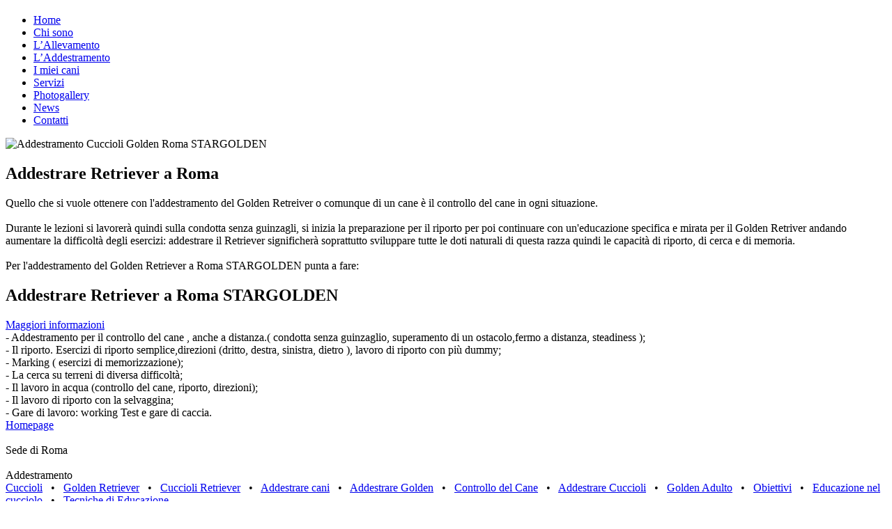

--- FILE ---
content_type: text/html; charset=utf-8
request_url: http://info.stargolden.it/sede-di-roma/addestramento/addestrare-retriever-a-roma
body_size: 2575
content:
<!DOCTYPE html>
<!--[if lt IE 7]><html itemscope itemtype="http://schema.org/Article" class="no-js lt-ie10 lt-ie9 lt-ie8 lt-ie7" lang="it"><![endif]-->
<!--[if IE 7]><html itemscope itemtype="http://schema.org/Article" class="no-js lt-ie10 lt-ie9 lt-ie8" lang="it"><![endif]-->
<!--[if IE 8]><html itemscope itemtype="http://schema.org/Article" class="no-js lt-ie10 lt-ie9" lang="it"><![endif]-->
<!--[if IE 9]><html itemscope itemtype="http://schema.org/Article" class="no-js lt-ie10" lang="it"><![endif]-->
<!--[if gt IE 9]><!--><html itemscope itemtype="http://schema.org/Article" class="no-js" lang="it"><!--<![endif]-->
<head>
    <meta charset="utf-8">
    <title>Addestrare Retriever a Roma</title>
    <meta http-equiv="x-ua-compatible" content="IE=edge">
    <meta name="description" content="Addestrare Retriever a Roma. STARGOLDEN di Gianluca Stella Tel. 06.9368398 | Mob. 392.0188485 / 339.1190417 | Email: info@stargolden.it">
    <meta name="HandheldFriendly" content="true">
    <meta name="MobileOptimized" content="320">
    <meta name="viewport" content="width=device-width, initial-scale=1, maximum-scale=1, user-scalable=no, minimal-ui">
    <meta http-equiv="cleartype" content="on">

    <!-- Microsoft, Apple & Mobile Icons -->
    <meta name="theme-color" content="#86BC25">
    <meta name="msapplication-TileColor" content="#86BC25">
    <meta name="apple-mobile-web-app-capable" content="yes">
    <meta name="apple-mobile-web-app-status-bar-style" content="black">

    <!-- FONTS -->
    <link rel="stylesheet" href="//fonts.googleapis.com/css?family=Roboto:400,300,300italic,400italic,700,700italic,500,500italic">

    <!-- CSS -->
    <link rel="stylesheet" href="/_tpl/weesh-theme/css/style.css">
    <link rel="stylesheet" href="/_tpl/weesh-theme/css/responsive.css">

    <!-- SCRIPTS -->
    <script src="/_tpl/weesh-theme/js/modernizr.js"></script>
    <script src="/_tpl/weesh-theme/js/jquery-2.1.4.min.js"></script>

</head>
<body>
<div id="master" class="center-layout">
    <header id="header">
        <nav class="menu-container fix">
            <h1 class="logo"><span class="hidden"></span></h1>
            <div id="menu-toggle" class="toggle"></div>
            <ul class="menu">
                <li><a href="http://stargolden.it/">Home</a></li>
                <li><a href="http://stargolden.it/chi-sono/">Chi sono</a></li>
                <li><a href="http://stargolden.it/allevamento/">L’Allevamento</a></li>
                <li><a href="http://stargolden.it/addestramento/">L’Addestramento</a></li>
                <li><a href="http://stargolden.it/i-miei-cani/">I miei cani</a></li>
                <li><a href="http://stargolden.it/servizi/">Servizi</a></li>
                <li><a href="http://stargolden.it/gallery/">Photogallery</a></li>
                <li><a href="http://stargolden.it/news/">News</a></li>
                <li><a href="http://stargolden.it/contatti/">Contatti</a></li>
            </ul>
        </nav>
        <img class="image" src="/_tpl/weesh-theme/img/header.jpg" alt="Addestramento Cuccioli Golden Roma STARGOLDEN">
    </header>
    <section id="main-content" class="fix">
        <div class="l">
            <h1>Addestrare Retriever a Roma</h1>
            <p>Quello che si vuole ottenere con l'addestramento del Golden Retreiver o comunque di un cane è il controllo del cane in ogni situazione. <br><br>Durante le lezioni si lavorerà quindi sulla condotta senza guinzagli, si inizia la preparazione per il riporto per poi continuare con un'educazione specifica e mirata per il Golden Retriver andando aumentare la difficoltà degli esercizi: addestrare il Retriever significherà soprattutto sviluppare tutte le doti naturali di questa razza quindi le capacità di riporto, di cerca e di memoria.<br><br>Per l'addestramento del Golden Retriever a Roma STARGOLDEN punta a fare:</p>
            <h2>Addestrare Retriever a Roma STARGOLDEN</h2>
        </div>
        <div class="r">
            <a href="http://stargolden.it/contatti/" class="cta"><span class="hidden">Maggiori informazioni</span></a>
        </div>
        <div class="box">
            - Addestramento per il controllo del cane , anche a distanza.( condotta senza guinzaglio, superamento di un ostacolo,fermo a distanza, steadiness );<br>- Il riporto. Esercizi di riporto semplice,direzioni (dritto, destra, sinistra, dietro ), lavoro di riporto con più dummy;<br>- Marking ( esercizi di memorizzazione);<br>- La cerca su terreni di diversa difficoltà;<br>- Il lavoro in acqua (controllo del cane, riporto, direzioni);<br>- Il lavoro di riporto con la selvaggina;<br>- Gare di lavoro: working Test e gare di caccia.
        </div>
    </section>
    <nav id="footer-menu">
        <div><a href="/">Homepage</a></div>
        <br />
        <div>Sede di Roma</div>
        <br />
        <div>Addestramento</div>
        <div>
            <a href="/sede-di-roma/addestramento/addestramento-cuccioli-golden-roma">Cuccioli</a> &nbsp; &bull; &nbsp;
            <a href="/sede-di-roma/addestramento/addestramento-golden-retriever-roma">Golden Retriever</a> &nbsp; &bull; &nbsp;
            <a href="/sede-di-roma/addestramento/addestramento-cuccioli-retriever-roma">Cuccioli Retriever</a> &nbsp; &bull; &nbsp;
            <a href="/sede-di-roma/addestramento/addestrare-cani-a-roma">Addestrare cani</a> &nbsp; &bull; &nbsp;
            <a href="/sede-di-roma/addestramento/addestrare-golden-a-roma">Addestrare Golden</a> &nbsp; &bull; &nbsp;
            <a href="/sede-di-roma/addestramento/addestramento-cani-a-roma">Controllo del Cane</a> &nbsp; &bull; &nbsp;
            <a href="/sede-di-roma/addestramento/addestrare-cuccioli-a-roma">Addestrare Cuccioli</a> &nbsp; &bull; &nbsp;
            <a href="/sede-di-roma/addestramento/addestramento-golden-a-roma">Golden Adulto</a> &nbsp; &bull; &nbsp;
            <a href="/sede-di-roma/addestramento/addestrare-retriever-a-roma">Obiettivi</a> &nbsp; &bull; &nbsp;
            <a href="/sede-di-roma/addestramento/addestramento-cuccioli-a-roma">Educazione nel cucciolo</a> &nbsp; &bull; &nbsp;
            <a href="/sede-di-roma/addestramento/addestramento-retriever-a-roma">Tecniche di Educazione</a>
        </div>
        <br />
        <div>Pet Therapy</div>
        <div>
            <a href="/sede-di-roma/pet-therapy/corsi-pettherapy-a-roma">Corsi</a> &nbsp; &bull; &nbsp;
            <a href="/sede-di-roma/pet-therapy/lezioni-pet-therapy-a-roma">Lezioni</a> &nbsp; &bull; &nbsp;
            <a href="/sede-di-roma/pet-therapy/formatori-pet-therapy-a-roma">Formatori</a> &nbsp; &bull; &nbsp;
            <a href="/sede-di-roma/pet-therapy/operatori-pet-therapy-a-roma">Operatori</a>
        </div>
        <br />
        <div>Pensione</div>
        <div>
            <a href="/sede-di-roma/pensione/pensione-per-cani-roma-citta">La Villa</a> &nbsp; &bull; &nbsp;
            <a href="/sede-di-roma/pensione/pensione-per-cani-castelli-romani">Soggiorno e Vacanze</a> &nbsp; &bull; &nbsp;
            <a href="/sede-di-roma/pensione/pensione-per-cuccioli-roma-citta">Ambiente Familiare</a> &nbsp; &bull; &nbsp;
            <a href="/sede-di-roma/pensione/pensione-per-cuccioli-castelli-romani">Pensione per cuccioli</a>
        </div>
        <br />
        <div>Toeletta</div>
        <div>
            <a href="/sede-di-roma/toeletta/toeletta-cani-roma-citta">Benessere per il Cane</a> &nbsp; &bull; &nbsp;
            <a href="/sede-di-roma/toeletta/toeletta-cani-roma-tuscolana">Beauty Farm</a> &nbsp; &bull; &nbsp;
            <a href="/sede-di-roma/toeletta/toeletta-espositiva-roma-citta">Toeletta Espositiva</a> &nbsp; &bull; &nbsp;
            <a href="/sede-di-roma/toeletta/toeletta-espositiva-roma-tuscolana">Gare Espositive</a>
        </div>
        <br />
        <div>Allevamento</div>
        <div>
            <a href="/sede-di-roma/allevamento/allevamento-cuccioli-golden-roma">Allevamento cuccioli</a> &nbsp; &bull; &nbsp;
            <a href="/sede-di-roma/allevamento/allevamento-golden-retriever-roma">Il Golden Retriever</a> &nbsp; &bull; &nbsp;
            <a href="/sede-di-roma/allevamento/allevamento-cuccioli-retriever-roma">Razza Retriever</a>
        </div>
        <br />
        <div>Sede di Foggia</div>
        <div>
            <a href="/sede-di-foggia/allevamento-cuccioli-golden-a-foggia">Allevamento riconosciuto</a> &nbsp; &bull; &nbsp;
            <a href="/sede-di-foggia/allevamento-golden-retriever-a-foggia">Cani e Pedigree</a>
        </div>
    </nav>
    <footer id="footer" class="fix">
        <h5 class="logo"><span class="hidden"></span></h5>
        <p class="copy">&copy; Copyright 2016 Stargolden di Gianluca Stella</p>
    </footer>
</div>
<script>
    jQuery(function($)
    {
        var toggle = $('#menu-toggle'),
                menu = $('#header').find('.menu'),
                w = $(window);

        toggle.on('click', function()
        {
            menu.slideToggle(500);
            return false;
        });

        w.on('resize', function()
        {
            if (w.width() > 1023 && menu.is(':hidden')) menu.removeAttr('style');
        });
    });
    </script>
</body>
</html>
		<!-- SEO-Magic CMS - Version 1.0 -->
		<!-- Debug and technical information -->
		<!-- ROUTING ID: 11 -->
		<!-- ROUTING SLUG: sede-di-roma/addestramento/addestrare-retriever-a-roma -->
		